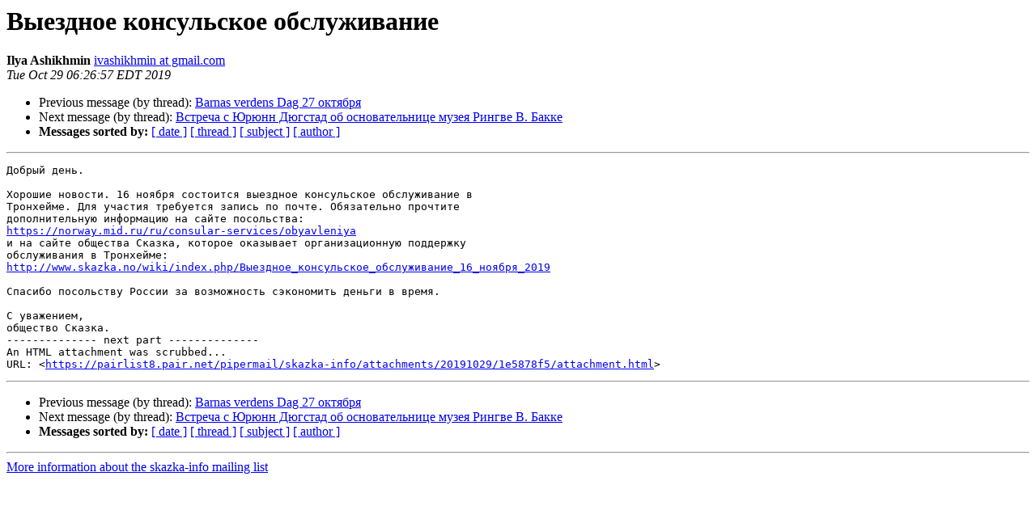

--- FILE ---
content_type: text/html
request_url: https://pairlist8.pair.net/pipermail/skazka-info/2019/000516.html
body_size: 7447
content:
<!DOCTYPE HTML PUBLIC "-//W3C//DTD HTML 4.01 Transitional//EN">
<HTML>
 <HEAD>
   <TITLE> &#1042;&#1099;&#1077;&#1079;&#1076;&#1085;&#1086;&#1077; &#1082;&#1086;&#1085;&#1089;&#1091;&#1083;&#1100;&#1089;&#1082;&#1086;&#1077; &#1086;&#1073;&#1089;&#1083;&#1091;&#1078;&#1080;&#1074;&#1072;&#1085;&#1080;&#1077;
   </TITLE>
   <LINK REL="Index" HREF="index.html" >
   <LINK REL="made" HREF="mailto:skazka-info%40skazka.no?Subject=Re%3A%20%3D%3FUTF-8%3FB%3F0JLRi9C10LfQtNC90L7QtSDQutC%2B0L3RgdGD0LvRjNGB0LrQvtC1INC%2B0LHRgdC70YPQtg%3D%3D%3F%3D%0A%20%3D%3FUTF-8%3FB%3F0LjQstCw0L3QuNC1%3F%3D&In-Reply-To=%3CCANaqXEUfdm34t%3Dt9_N3MNyLFDtaYF3OFfMKcFu%3Diw4kYaMhXCA%40mail.gmail.com%3E">
   <META NAME="robots" CONTENT="index,nofollow">
   <style type="text/css">
       pre {
           white-space: pre-wrap;       /* css-2.1, curent FF, Opera, Safari */
           }
   </style>
   <META http-equiv="Content-Type" content="text/html; charset=us-ascii">
   <LINK REL="Previous"  HREF="000515.html">
   <LINK REL="Next"  HREF="000518.html">
 </HEAD>
 <BODY BGCOLOR="#ffffff">
   <H1>&#1042;&#1099;&#1077;&#1079;&#1076;&#1085;&#1086;&#1077; &#1082;&#1086;&#1085;&#1089;&#1091;&#1083;&#1100;&#1089;&#1082;&#1086;&#1077; &#1086;&#1073;&#1089;&#1083;&#1091;&#1078;&#1080;&#1074;&#1072;&#1085;&#1080;&#1077;</H1>
    <B>Ilya Ashikhmin</B> 
    <A HREF="mailto:skazka-info%40skazka.no?Subject=Re%3A%20%3D%3FUTF-8%3FB%3F0JLRi9C10LfQtNC90L7QtSDQutC%2B0L3RgdGD0LvRjNGB0LrQvtC1INC%2B0LHRgdC70YPQtg%3D%3D%3F%3D%0A%20%3D%3FUTF-8%3FB%3F0LjQstCw0L3QuNC1%3F%3D&In-Reply-To=%3CCANaqXEUfdm34t%3Dt9_N3MNyLFDtaYF3OFfMKcFu%3Diw4kYaMhXCA%40mail.gmail.com%3E"
       TITLE="&#1042;&#1099;&#1077;&#1079;&#1076;&#1085;&#1086;&#1077; &#1082;&#1086;&#1085;&#1089;&#1091;&#1083;&#1100;&#1089;&#1082;&#1086;&#1077; &#1086;&#1073;&#1089;&#1083;&#1091;&#1078;&#1080;&#1074;&#1072;&#1085;&#1080;&#1077;">ivashikhmin at gmail.com
       </A><BR>
    <I>Tue Oct 29 06:26:57 EDT 2019</I>
    <P><UL>
        <LI>Previous message (by thread): <A HREF="000515.html">Barnas verdens Dag 27 &#1086;&#1082;&#1090;&#1103;&#1073;&#1088;&#1103;
</A></li>
        <LI>Next message (by thread): <A HREF="000518.html">&#1042;&#1089;&#1090;&#1088;&#1077;&#1095;&#1072; &#1089; &#1070;&#1088;&#1102;&#1085;&#1085; &#1044;&#1102;&#1075;&#1089;&#1090;&#1072;&#1076; &#1086;&#1073; &#1086;&#1089;&#1085;&#1086;&#1074;&#1072;&#1090;&#1077;&#1083;&#1100;&#1085;&#1080;&#1094;&#1077; &#1084;&#1091;&#1079;&#1077;&#1103; &#1056;&#1080;&#1085;&#1075;&#1074;&#1077; &#1042;. &#1041;&#1072;&#1082;&#1082;&#1077;
</A></li>
         <LI> <B>Messages sorted by:</B> 
              <a href="date.html#516">[ date ]</a>
              <a href="thread.html#516">[ thread ]</a>
              <a href="subject.html#516">[ subject ]</a>
              <a href="author.html#516">[ author ]</a>
         </LI>
       </UL>
    <HR>  
<!--beginarticle-->
<PRE>&#1044;&#1086;&#1073;&#1088;&#1099;&#1081; &#1076;&#1077;&#1085;&#1100;.

&#1061;&#1086;&#1088;&#1086;&#1096;&#1080;&#1077; &#1085;&#1086;&#1074;&#1086;&#1089;&#1090;&#1080;. 16 &#1085;&#1086;&#1103;&#1073;&#1088;&#1103; &#1089;&#1086;&#1089;&#1090;&#1086;&#1080;&#1090;&#1089;&#1103; &#1074;&#1099;&#1077;&#1079;&#1076;&#1085;&#1086;&#1077; &#1082;&#1086;&#1085;&#1089;&#1091;&#1083;&#1100;&#1089;&#1082;&#1086;&#1077; &#1086;&#1073;&#1089;&#1083;&#1091;&#1078;&#1080;&#1074;&#1072;&#1085;&#1080;&#1077; &#1074;
&#1058;&#1088;&#1086;&#1085;&#1093;&#1077;&#1081;&#1084;&#1077;. &#1044;&#1083;&#1103; &#1091;&#1095;&#1072;&#1089;&#1090;&#1080;&#1103; &#1090;&#1088;&#1077;&#1073;&#1091;&#1077;&#1090;&#1089;&#1103; &#1079;&#1072;&#1087;&#1080;&#1089;&#1100; &#1087;&#1086; &#1087;&#1086;&#1095;&#1090;&#1077;. &#1054;&#1073;&#1103;&#1079;&#1072;&#1090;&#1077;&#1083;&#1100;&#1085;&#1086; &#1087;&#1088;&#1086;&#1095;&#1090;&#1080;&#1090;&#1077;
&#1076;&#1086;&#1087;&#1086;&#1083;&#1085;&#1080;&#1090;&#1077;&#1083;&#1100;&#1085;&#1091;&#1102; &#1080;&#1085;&#1092;&#1086;&#1088;&#1084;&#1072;&#1094;&#1080;&#1102; &#1085;&#1072; &#1089;&#1072;&#1081;&#1090;&#1077; &#1087;&#1086;&#1089;&#1086;&#1083;&#1100;&#1089;&#1090;&#1074;&#1072;:
<A HREF="https://norway.mid.ru/ru/consular-services/obyavleniya">https://norway.mid.ru/ru/consular-services/obyavleniya</A>
&#1080; &#1085;&#1072; &#1089;&#1072;&#1081;&#1090;&#1077; &#1086;&#1073;&#1097;&#1077;&#1089;&#1090;&#1074;&#1072; &#1057;&#1082;&#1072;&#1079;&#1082;&#1072;, &#1082;&#1086;&#1090;&#1086;&#1088;&#1086;&#1077; &#1086;&#1082;&#1072;&#1079;&#1099;&#1074;&#1072;&#1077;&#1090; &#1086;&#1088;&#1075;&#1072;&#1085;&#1080;&#1079;&#1072;&#1094;&#1080;&#1086;&#1085;&#1085;&#1091;&#1102; &#1087;&#1086;&#1076;&#1076;&#1077;&#1088;&#1078;&#1082;&#1091;
&#1086;&#1073;&#1089;&#1083;&#1091;&#1078;&#1080;&#1074;&#1072;&#1085;&#1080;&#1103; &#1074; &#1058;&#1088;&#1086;&#1085;&#1093;&#1077;&#1081;&#1084;&#1077;:
<A HREF="http://www.skazka.no/wiki/index.php/&#1042;&#1099;&#1077;&#1079;&#1076;&#1085;&#1086;&#1077;_&#1082;&#1086;&#1085;&#1089;&#1091;&#1083;&#1100;&#1089;&#1082;&#1086;&#1077;_&#1086;&#1073;&#1089;&#1083;&#1091;&#1078;&#1080;&#1074;&#1072;&#1085;&#1080;&#1077;_16_&#1085;&#1086;&#1103;&#1073;&#1088;&#1103;_2019">http://www.skazka.no/wiki/index.php/&#1042;&#1099;&#1077;&#1079;&#1076;&#1085;&#1086;&#1077;_&#1082;&#1086;&#1085;&#1089;&#1091;&#1083;&#1100;&#1089;&#1082;&#1086;&#1077;_&#1086;&#1073;&#1089;&#1083;&#1091;&#1078;&#1080;&#1074;&#1072;&#1085;&#1080;&#1077;_16_&#1085;&#1086;&#1103;&#1073;&#1088;&#1103;_2019</A>

&#1057;&#1087;&#1072;&#1089;&#1080;&#1073;&#1086; &#1087;&#1086;&#1089;&#1086;&#1083;&#1100;&#1089;&#1090;&#1074;&#1091; &#1056;&#1086;&#1089;&#1089;&#1080;&#1080; &#1079;&#1072; &#1074;&#1086;&#1079;&#1084;&#1086;&#1078;&#1085;&#1086;&#1089;&#1090;&#1100; &#1089;&#1101;&#1082;&#1086;&#1085;&#1086;&#1084;&#1080;&#1090;&#1100; &#1076;&#1077;&#1085;&#1100;&#1075;&#1080; &#1074; &#1074;&#1088;&#1077;&#1084;&#1103;.

&#1057; &#1091;&#1074;&#1072;&#1078;&#1077;&#1085;&#1080;&#1077;&#1084;,
&#1086;&#1073;&#1097;&#1077;&#1089;&#1090;&#1074;&#1086; &#1057;&#1082;&#1072;&#1079;&#1082;&#1072;.
-------------- next part --------------
An HTML attachment was scrubbed...
URL: &lt;<A HREF="https://pairlist8.pair.net/pipermail/skazka-info/attachments/20191029/1e5878f5/attachment.html">https://pairlist8.pair.net/pipermail/skazka-info/attachments/20191029/1e5878f5/attachment.html</A>&gt;
</PRE>



<!--endarticle-->
    <HR>
    <P><UL>
        <!--threads-->
	<LI>Previous message (by thread): <A HREF="000515.html">Barnas verdens Dag 27 &#1086;&#1082;&#1090;&#1103;&#1073;&#1088;&#1103;
</A></li>
	<LI>Next message (by thread): <A HREF="000518.html">&#1042;&#1089;&#1090;&#1088;&#1077;&#1095;&#1072; &#1089; &#1070;&#1088;&#1102;&#1085;&#1085; &#1044;&#1102;&#1075;&#1089;&#1090;&#1072;&#1076; &#1086;&#1073; &#1086;&#1089;&#1085;&#1086;&#1074;&#1072;&#1090;&#1077;&#1083;&#1100;&#1085;&#1080;&#1094;&#1077; &#1084;&#1091;&#1079;&#1077;&#1103; &#1056;&#1080;&#1085;&#1075;&#1074;&#1077; &#1042;. &#1041;&#1072;&#1082;&#1082;&#1077;
</A></li>
         <LI> <B>Messages sorted by:</B> 
              <a href="date.html#516">[ date ]</a>
              <a href="thread.html#516">[ thread ]</a>
              <a href="subject.html#516">[ subject ]</a>
              <a href="author.html#516">[ author ]</a>
         </LI>
       </UL>

<hr>
<a href="https://pairlist8.pair.net/mailman/listinfo/skazka-info">More information about the skazka-info
mailing list</a><br>
</body></html>
